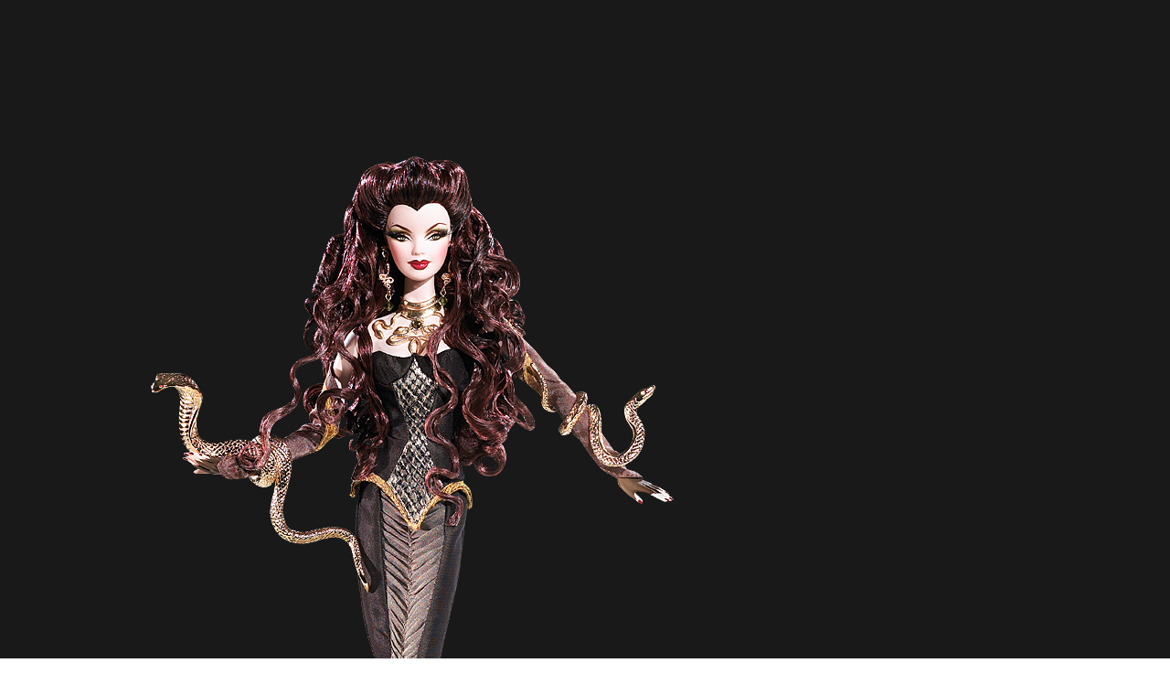

--- FILE ---
content_type: text/html;charset=utf-8
request_url: https://www.pngkey.com/maxpic/u2q8w7y3u2r5a9y3/
body_size: 2458
content:





<html lang="en"><head>
	<title>Download 2008-medusa - Medusa A Greek Goddess PNG Image with No Background - PNGkey.com</title>
 
  <meta charset="utf-8">
  <meta name="viewport" content="width=device-width, initial-scale=1">
   <script src="/js/popper.min.js"></script>
  <script src="/js/bootstrap.min.js"></script>
   <link rel="stylesheet" href="/css/font-awesome.min.css">
   <link rel="stylesheet" href="/css/bootstrap.min.css">
  <link rel="stylesheet" href="/assets/style.css">
   
<link href="https://fonts.googleapis.com/css?family=Cookie" rel="stylesheet" type="text/css">
<meta  name="description" content="View and Download hd 2008-medusa - Medusa A Greek Goddess PNG Image for free. The image resolution is 640x950 and with no background.">
<meta name="keywords" content="2008-medusa - Medusa A Greek Goddess, png download, free png, transparent, pngkey">
 
<link rel="stylesheet" type="text/css" href="/css/modal-desktop.css?v=1.9">

  <link href="/css/resource-show-e091fdd0a490114cf59f7d806a840b83.css?v=1.12" media="screen" rel="stylesheet" type="text/css">
       <script defer="defer" src="/js/application-4de96a6cd066be2e9f4bce1163880a58.js" type="text/javascript"></script>

 
<meta property="og:type" content="website" />
<meta property="og:url" content="https://www.pngkey.com/maxpic/u2q8w7y3u2r5a9y3/" />
<meta property="og:title" content="Download 2008-medusa - Medusa A Greek Goddess PNG Image with No Backgroud - PNGkey.com" />
<meta property="og:description" content="View and Download hd 2008-medusa - Medusa A Greek Goddess PNG Image for free. The image resolution is 640x950 and with no backgroud." />
<meta property="og:image" content="https://www.pngkey.com/png/full/43-438908_2008-medusa-medusa-a-greek-goddess.png">
<meta property="og:site_name" content="pngkey.com" />
<meta property="fb:app_id" content="2057655107606225" />
<meta property="twitter:account_id" content="222802481" />
<meta name="twitter:site" content="@pngkeycom">

 

 </head>

<body>

 
 

<div class="container-fluid" id="home-content">
     
 
 
  
<div id="myModal" class="modal" style="display: block!important">

<div id="sharethis"></div>
	
 	<div id="wrapper">
		<div class="modal-content2">

	
	

				<div  style="margin:5px auto;text-align:center">
		

<span style="margin-top:10px;">
<script async src="//pagead2.googlesyndication.com/pagead/js/adsbygoogle.js"></script>
<!-- max-728 -->
<ins class="adsbygoogle"
     style="display:inline-block;width:728px;height:90px"
     data-ad-client="ca-pub-3342428265858452"
     data-ad-slot="4593744848"></ins>
<script>
(adsbygoogle = window.adsbygoogle || []).push({});
</script>
</span>
		
		
		</div>


				<div id="printableArea">
					  <img id="img01" rel="share" src="https://www.pngkey.com/png/full/43-438908_2008-medusa-medusa-a-greek-goddess.png"  alt="2008-medusa - Medusa A Greek Goddess (640x950), Png Download" title="2008-medusa - Medusa A Greek Goddess (640x950), Png Download">
				</div>
			
			
				<div id="gallery-navigation">
					<p id="caption">2008-medusa - Medusa A Greek Goddess</p>
				</div>
			


							<div  style="margin:5px auto;text-align:center">
		

<span style="margin-top:10px;">
<script async src="//pagead2.googlesyndication.com/pagead/js/adsbygoogle.js"></script>
<!-- max-728 -->
<ins class="adsbygoogle"
     style="display:inline-block;width:728px;height:90px"
     data-ad-client="ca-pub-3342428265858452"
     data-ad-slot="4593744848"></ins>
<script>
(adsbygoogle = window.adsbygoogle || []).push({});
</script>
</span>
		
		
		</div>



<style>
@media only screen and (max-width: 992px) {
#share-links  {
    display:none;
}
}
</style>
			 
			<div id="downloadsize">
					

					   <!-- start: resource cta -->




					<div id="popbox">
						<div class="width50" style="width:100%!important">
							<div id="share-wr">						
								<p id="sharephoto"><i class="fa fa-share" aria-hidden="true"></i> Share</p>
								<!-- AddToAny BEGIN -->
								<div class="addthis_inline_share_toolbox"></div>
								<!-- AddToAny END -->
							</div>
							<p class="hasMargin hasMarginFirst"><span><i class="fa fa-picture-o" aria-hidden="true"></i></span><strong>:</strong> 2008-medusa - Medusa A Greek Goddess</p>
 																	<p class="hasMargin"><strong>Format:</strong> PNG</p>
									<p class="hasMargin"><strong>Dimensions:</strong> 640x950 px</p>
									<p class="hasMargin"><strong>Size:</strong> 599 KB</p>
									<p class="hasMargin"><strong><i class="fa fa-cloud-download" aria-hidden="true"></i>Downloads:</strong> 2</p>
 								  <span><i class="fa fa-copyright" aria-hidden="true"></i> <a href="https://www.pngkey.com/todmca/" target="_blank"><strong>Report image</strong></a></span>
								 
							<div  >
							The HD 2008-medusa - Medusa A Greek Goddess PNG image is a great picture material, whether you are a designer, an advertising marketer, a content writer, or an educator. This PNG image is completely free and you can download it at any time. But not for commercial use. Want to get more high quality PNG images fast? Please use the Search and Advanced Filtering features on PNGkey.com. Here, we also recommend popular search related to 2008-medusa - Medusa A Greek Goddess, like greek png,greek statue png.
							</div>
						</div>
					</div>

					<style>
					textarea {width:800px;}
					</style>
					<div id="share-links">
						<p>Short Link (Direct Image Link)<br>
				<textarea type="text" onclick="javascript:this.select();" class="pdt-link-input">&lt;a href="https://www.pngkey.com/detail/u2q8w7y3u2r5a9y3_2008-medusa-medusa-a-greek-goddess/" target="_blank"&gt;2008-medusa - Medusa A Greek Goddess @pngkey.com&lt;/a&gt;</textarea>
				</p>
 
						<p>Code for Inserting an Image for Your Blog or Website<br>
					<textarea type="text" onclick="javascript:this.select();"  class="pdt-link-input">&lt;img src="https://www.pngkey.com/png/detail/43-438908_2008-medusa-medusa-a-greek-goddess.png" alt="2008-medusa - Medusa A Greek Goddess@pngkey.com"&gt;</textarea>
						</p>
					</div>




                                 <div class="resource-cta">                                          <a style="background: #514a4d!important" href="https://www.pngkey.com/download/u2q8w7y3u2r5a9y3_2008-medusa-medusa-a-greek-goddess/" class="download-resource-link ez-btn ez-btn--primary"   id="download-button"  rel="nofollow">
                                                Download Transparent Image
                                          </a>


                                  </div>


			</div>




		</div>
 




 




</div>
</div>
 	
 

 

 

 

 

 

</body>

<!-- Global site tag (gtag.js) - Google Analytics -->
<script async src="https://www.googletagmanager.com/gtag/js?id=UA-122929592-2"></script>
<script>
  window.dataLayer = window.dataLayer || [];
  function gtag(){dataLayer.push(arguments);}
  gtag('js', new Date());
  gtag('config', 'UA-122929592-2');


document.oncontextmenu=function(ev){
   return false;
}


</script>


</html>


--- FILE ---
content_type: text/html; charset=utf-8
request_url: https://www.google.com/recaptcha/api2/aframe
body_size: 267
content:
<!DOCTYPE HTML><html><head><meta http-equiv="content-type" content="text/html; charset=UTF-8"></head><body><script nonce="b9En8N3vswYtvAqMFmYqWw">/** Anti-fraud and anti-abuse applications only. See google.com/recaptcha */ try{var clients={'sodar':'https://pagead2.googlesyndication.com/pagead/sodar?'};window.addEventListener("message",function(a){try{if(a.source===window.parent){var b=JSON.parse(a.data);var c=clients[b['id']];if(c){var d=document.createElement('img');d.src=c+b['params']+'&rc='+(localStorage.getItem("rc::a")?sessionStorage.getItem("rc::b"):"");window.document.body.appendChild(d);sessionStorage.setItem("rc::e",parseInt(sessionStorage.getItem("rc::e")||0)+1);localStorage.setItem("rc::h",'1769550965139');}}}catch(b){}});window.parent.postMessage("_grecaptcha_ready", "*");}catch(b){}</script></body></html>